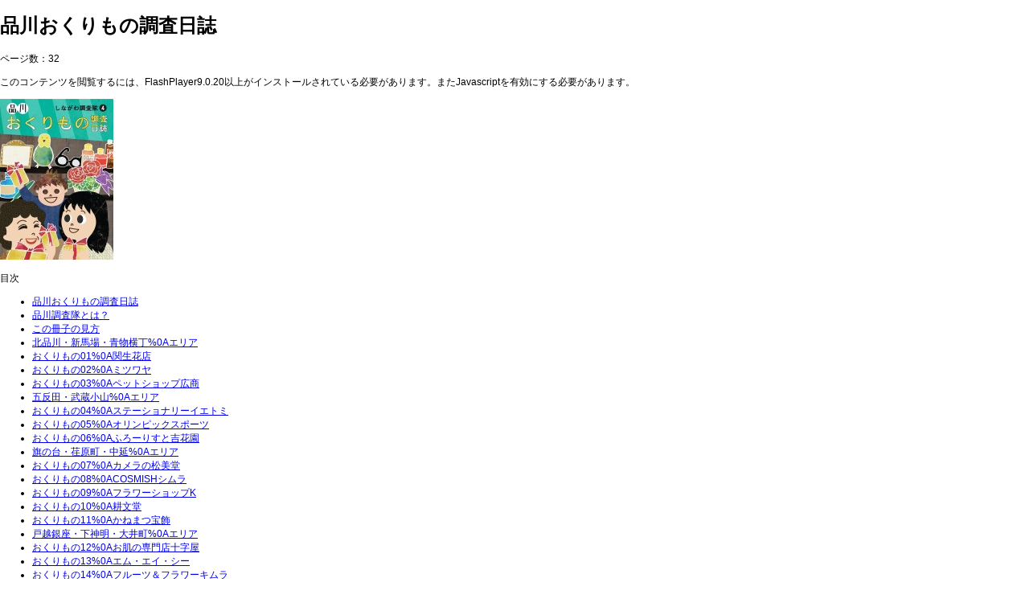

--- FILE ---
content_type: text/html
request_url: https://shoren.shinagawa.or.jp/digibook/okurimono/
body_size: 2177
content:
<!DOCTYPE html PUBLIC "-//W3C//DTD XHTML 1.0 Strict//EN" "http://www.w3.org/TR/xhtml1/DTD/xhtml1-strict.dtd">
<html xmlns="http://www.w3.org/1999/xhtml" xml:lang="ja" lang="ja" xmlns:og="http://ogp.me/ns#">
    <head>
        <meta http-equiv="content-type" content="text/html; charset=utf-8" />
        <meta property="og:title" content="品川おくりもの調査日誌" />
        <meta property="og:type" content="website" />
        <meta property="og:description" content="普段使いの品川から、誰かに紹介したい逸品を発掘する。それが“品川調査隊”。" />
        <title>品川おくりもの調査日誌</title>
	
	<script type="text/javascript" src="flipper3js/tcoredirector.js"></script>
        
			<script type="text/javascript" src="flipper3js/redirector.js"></script>
		
        <script type="text/javascript" src="swfobject/swfobject.js"></script>
        <script type="text/javascript" src="swfaddress/swfaddress.js"></script>
        <script type="text/javascript" src="flipper3js/flipper3util.js"></script>
        
        <style type="text/css">
            /* hide from ie on mac */
            html {
                height: 100%;
                overflow: hidden;
            }
            #content {
                height: 100%;
            }
            /* end hide */
            body {
                height: 100%;
                margin: 0;
                padding: 0;
                background: #FFFFFF;
                font: 76% Arial, sans-serif;
            }
        </style>
        
        
	        <script type="text/javascript" src="flipper3js/externalga.js"></script>
		

        

    </head>
    <body>
        <div id="content">
        <h1>品川おくりもの調査日誌</h1>
        <p>ページ数：32</p>
        <p>このコンテンツを閲覧するには、FlashPlayer9.0.20以上がインストールされている必要があります。またJavascriptを有効にする必要があります。</p>
        <img src="page1/thumbnail.jpg" />
        <p>目次</p>
<ul>
<li><a href="pageindices/index1.html">品川おくりもの調査日誌</a></li>
<li><a href="pageindices/index2.html">品川調査隊とは？</a></li>
<li><a href="pageindices/index4.html">この冊子の見方</a></li>
<li><a href="pageindices/index0.html">北品川・新馬場・青物横丁%0Aエリア</a></li>
<li><a href="pageindices/index5.html">おくりもの01%0A関生花店</a></li>
<li><a href="pageindices/index6.html">おくりもの02%0Aミツワヤ</a></li>
<li><a href="pageindices/index7.html">おくりもの03%0Aペットショップ広商</a></li>
<li><a href="pageindices/index0.html">五反田・武蔵小山%0Aエリア</a></li>
<li><a href="pageindices/index8.html">おくりもの04%0Aステーショナリーイエトミ</a></li>
<li><a href="pageindices/index9.html">おくりもの05%0Aオリンピックスポーツ</a></li>
<li><a href="pageindices/index10.html">おくりもの06%0Aふろーりすと吉花園</a></li>
<li><a href="pageindices/index0.html">旗の台・荏原町・中延%0Aエリア</a></li>
<li><a href="pageindices/index11.html">おくりもの07%0Aカメラの松美堂</a></li>
<li><a href="pageindices/index12.html">おくりもの08%0ACOSMISHシムラ</a></li>
<li><a href="pageindices/index13.html">おくりもの09%0AフラワーショップK</a></li>
<li><a href="pageindices/index14.html">おくりもの10%0A耕文堂</a></li>
<li><a href="pageindices/index15.html">おくりもの11%0Aかねまつ宝飾</a></li>
<li><a href="pageindices/index0.html">戸越銀座・下神明・大井町%0Aエリア</a></li>
<li><a href="pageindices/index16.html">おくりもの12%0Aお肌の専門店十字屋</a></li>
<li><a href="pageindices/index17.html">おくりもの13%0Aエム・エイ・シー</a></li>
<li><a href="pageindices/index18.html">おくりもの14%0Aフルーツ＆フラワーキムラ</a></li>
<li><a href="pageindices/index19.html">おくりもの15%0Aギャラリー・カメイ</a></li>
<li><a href="pageindices/index20.html">おくりもの16%0Aたかむら文具店</a></li>
<li><a href="pageindices/index21.html">おくりもの17%0Aメガネのアイ・フレンド</a></li>
<li><a href="pageindices/index22.html">おくりもの18%0A文具のゴイ</a></li>
<li><a href="pageindices/index23.html">おくりもの19%0Aフラワーベル</a></li>
<li><a href="pageindices/index24.html">おくりもの20%0A白十字薬品</a></li>
<li><a href="pageindices/index25.html">おくりもの21%0A和光メガネ大井町本店</a></li>
<li><a href="pageindices/index26.html">心に残るおくりもの</a></li>
<li><a href="pageindices/index27.html">全域地図</a></li>
<li><a href="pageindices/index28.html">エリア1%0A北品川・新馬場・青物横丁</a></li>
<li><a href="pageindices/index29.html">エリア2%0A五反田・武蔵小山</a></li>
<li><a href="pageindices/index30.html">エリア3%0A旗の台・荏原町・中延</a></li>
<li><a href="pageindices/index31.html">エリア4%0A戸越銀座・下神明・大井町</a></li>
<li><a href="pageindices/index32.html">品川おくりもの INDEX</a></li>
</ul><p>ページ
<a href="pageindices/index1.html">1</a>
<a href="pageindices/index2.html">2</a>
<a href="pageindices/index3.html">3</a>
<a href="pageindices/index4.html">4</a>
<a href="pageindices/index5.html">5</a>
<a href="pageindices/index6.html">6</a>
<a href="pageindices/index7.html">7</a>
<a href="pageindices/index8.html">8</a>
<a href="pageindices/index9.html">9</a>
<a href="pageindices/index10.html">10</a>
<a href="pageindices/index11.html">11</a>
<a href="pageindices/index12.html">12</a>
<a href="pageindices/index13.html">13</a>
<a href="pageindices/index14.html">14</a>
<a href="pageindices/index15.html">15</a>
<a href="pageindices/index16.html">16</a>
<a href="pageindices/index17.html">17</a>
<a href="pageindices/index18.html">18</a>
<a href="pageindices/index19.html">19</a>
<a href="pageindices/index20.html">20</a>
<a href="pageindices/index21.html">21</a>
<a href="pageindices/index22.html">22</a>
<a href="pageindices/index23.html">23</a>
<a href="pageindices/index24.html">24</a>
<a href="pageindices/index25.html">25</a>
<a href="pageindices/index26.html">26</a>
<a href="pageindices/index27.html">27</a>
<a href="pageindices/index28.html">28</a>
<a href="pageindices/index29.html">29</a>
<a href="pageindices/index30.html">30</a>
<a href="pageindices/index31.html">31</a>
<a href="pageindices/index32.html">32</a>
</p>

        </div>
        <script type="text/javascript">
        // <![CDATA[
            var so = new SWFObject('skin.swf', 'skin', '100%', '100%', '9.0.20', '#ffffff');
            so.useExpressInstall('swfobject/expressinstall.swf');       
            so.addVariable("bookPath", "");
            so.addVariable("page", "1");
            so.addVariable("pageTracker","true");
            so.addVariable("highlightwords",getDecodeHighlightwords(document.location.search));
            so.addParam('allowfullscreen','true');
            so.write('content');
        // ]]>
        </script>

        
	        <script type="text/javascript"> 
	            function sendFlipperHeatmapLog(c,a,l){ 
	                _gaq.push(['_trackEvent', c,a,l,1]); 
	            }
	        </script>
		

    </body>
</html>


--- FILE ---
content_type: application/javascript
request_url: https://shoren.shinagawa.or.jp/digibook/okurimono/flipper3js/redirector.js
body_size: 461
content:
var DCProductURLs = {
"mobileweb": "m/index.html"
};

var DCshowiPhone = RegExp("AppleWebKit").test(navigator.userAgent) && RegExp("Mobile").test(navigator.userAgent);
var DCshowAndroid = RegExp("Android").test(navigator.userAgent);
var DCshowSilk = RegExp("Silk").test(navigator.userAgent);



if (DCshowiPhone || DCshowAndroid || DCshowSilk) {
var hs = window.location.hash;
var p = hs.substr(1)
if(Number(p)>0) hs = "#page="+p;
var sr = window.location.search;
if(hs=="") hs = "#page=1";
window.location.href = DCProductURLs["mobileweb"] + sr + hs;
}


--- FILE ---
content_type: application/javascript
request_url: https://shoren.shinagawa.or.jp/digibook/okurimono/flipper3js/tcoredirector.js
body_size: 760
content:
var o = getQueryString();
if(o.tco){
	var pathName = window.location.pathname;
	pathName = pathName.replace(/index.html/,"expand.html");
	var redirectUrl = window.location.protocol +'//'+ window.location.hostname + pathName + '#' + window.location.search.substring(1);
	window.location.href = redirectUrl;
}

function getQueryString()
{
    if( 1 < window.location.search.length )
    {
        var query = window.location.search.substring(1);
        var parameters = query.split('&');
        var result = {};
        for( var i = 0; i < parameters.length; i++ )
        {
            var el = parameters[i].split('=');
            var paramName = decodeURIComponent(el[0]);
            var paramValue = decodeURIComponent(el[1]);
            result[paramName] = decodeURIComponent(paramValue);
        }
        return result;
    }
    return {};
}


--- FILE ---
content_type: application/javascript
request_url: https://shoren.shinagawa.or.jp/digibook/okurimono/swfaddress/swfaddress.js
body_size: 4808
content:
/**
 * SWFAddress 2.1: Deep linking for Flash and Ajax - http://www.asual.com/swfaddress/
 *
 * SWFAddress is (c) 2006-2007 Rostislav Hristov and is released under the MIT License:
 * http://www.opensource.org/licenses/mit-license.php
 *
 */
if(typeof com=="undefined"){var com={}}if(typeof com.asual=="undefined"){com.asual={}}if(typeof com.asual.util=="undefined"){com.asual.util={}}com.asual.util.Browser=new function(){var J=-1;var I=navigator.userAgent;var H=false,F=false,E=false,D=false,C=false,B=false,A=false;var G=function(L,K){return parseFloat(I.substr(I.indexOf(L)+K))};if(H=/MSIE/.test(I)){J=G("MSIE",4)}if(E=/AppleWebKit/.test(I)){J=G("Safari",7)}if(D=/Opera/.test(I)){J=parseFloat(navigator.appVersion)}if(F=/Camino/.test(I)){J=G("Camino",7)}if(C=/Firefox/.test(I)){J=G("Firefox",8)}if(B=/Netscape/.test(I)){J=G("Netscape",9)}if(A=/Mozilla/.test(I)&&/rv:/.test(I)){J=G("rv:",3)}this.getVersion=function(){return J};this.isIE=function(){return H};this.isSafari=function(){return E};this.isOpera=function(){return D};this.isCamino=function(){return F};this.isFirefox=function(){return C};this.isNetscape=function(){return B};this.isMozilla=function(){return A}};com.asual.util.Events=new function(){var B=[];var A=com.asual.util.Browser;var D="DOMContentLoaded";if(A.isIE()||A.isSafari()){(function(){try{if(A.isIE()||!/loaded|complete/.test(document.readyState)){document.documentElement.doScroll("left")}}catch(F){return setTimeout(arguments.callee,0)}for(var E=0,F;F=B[E];E++){if(F.t==D){F.l.call(null)}}})()}this.addListener=function(G,F,E){B.push({o:G,t:F,l:E});if(!(F==D&&(A.isIE()||A.isSafari()))){if(G.addEventListener){G.addEventListener(F,E,false)}else{if(G.attachEvent){G.attachEvent("on"+F,E)}}}};this.removeListener=function(I,G,E){for(var F=0,H;H=B[F];F++){if(H.o==I&&H.t==G&&H.l==E){B.splice(F,1);break}}if(!(G==D&&(A.isIE()||A.isSafari()))){if(I.removeEventListener){I.removeEventListener(G,E,false)}else{if(I.detachEvent){I.detachEvent("on"+G,E)}}}};var C=function(){for(var F=0,E;E=B[F];F++){if(E.t!=D){com.asual.util.Events.removeListener(E.o,E.t,E.l)}}};this.addListener(window,"unload",C)};SWFAddressEvent=function(C){this.toString=function(){return"[object SWFAddressEvent]"};this.type=C;this.target=[SWFAddress][0];this.value=SWFAddress.getValue();this.path=SWFAddress.getPath();this.pathNames=SWFAddress.getPathNames();this.parameters={};var B=SWFAddress.getParameterNames();for(var D=0,A=B.length;D<A;D++){this.parameters[B[D]]=SWFAddress.getParameter(B[D])}this.parametersNames=B};SWFAddressEvent.INIT="init";SWFAddressEvent.CHANGE="change";SWFAddress=new function(){var _21=com.asual.util.Browser;var _22=com.asual.util.Events;var _23=_21.getVersion();var _24=false;if(_21.isIE()){_24=_23>=6}if(_21.isSafari()){_24=_23>=312}if(_21.isOpera()){_24=_23>=9.02}if(_21.isCamino()){_24=_23>=1}if(_21.isFirefox()){_24=_23>=1}if(_21.isNetscape()){_24=_23>=8}if(_21.isMozilla()){_24=_23>=1.8}var _t=top;var _d=_t.document;var _h=_t.history;var _l=_t.location;var _st=setTimeout;var _2a="function";var _2b="undefined";var _2c="swfaddress";var _2d,_2e,_2f;var _30=_d.title;var _31=_h.length;var _32=false;var _33={};var _34=[];var _35=[];var _36={};_36.history=true;_36.html=false;_36.strict=true;_36.tracker="_trackDefault";if((!_24&&_l.href.indexOf("#")!=-1)||(_21.isSafari()&&_23<412&&_l.href.indexOf("#")!=-1&&_l.search!="")){_d.open();_d.write('<html><head><meta http-equiv="refresh" content="0;url='+_l.href.substr(0,_l.href.indexOf("#"))+'" /></head></html>');_d.close()}var _37=function(){var _38=_l.href.indexOf("#");if(_38!=-1){var _39=unescape(_l.href.substr(_38+1));if(/^[a-z0-9 ,=_&\-\.\?\+\/]*$/i.test(_39)){return _39}else{_l.replace(_l.href.substr(0,_38))}}return""};var _3a=_37();var _3b=function(_3c,_3d){if(_36.strict){_3c=_3d?(_3c.substr(0,1)!="/"?"/"+_3c:_3c):(_3c==""?"/":_3c)}return _3c};var _3e=function(_3f){return(_21.isIE()&&_l.protocol=="file:")?_3a.replace(/\?/,"%3F"):_3f};var _40=function(el){if(el.src&&/swfaddress\.js(\?.*)?$/.test(el.src)){return el}for(var i=0,l=el.childNodes.length,s;i<l;i++){if(s=_40(el.childNodes[i])){return s}}};var _45=function(){if(_21.isIE()&&_d.title!=_30){SWFAddress.setTitle(_30)}};var _46=function(){if(!_32){var _47=_37();if(_21.isIE()){if(_3a!=_47){if(_23<7){_l.reload()}else{SWFAddress.setValue(_47)}}}else{if(_21.isSafari()&&_23<523){if(_31!=_h.length){_31=_h.length;if(typeof _34[_31-1]!=_2b){_3a=_34[_31-1]}_48()}}else{if(_3a!=_47){_3a=_47;_48()}}}_45()}};var _49=function(_4a){if(SWFAddress.hasEventListener(_4a)){SWFAddress.dispatchEvent(new SWFAddressEvent(_4a))}_4a=_4a.substr(0,1).toUpperCase()+_4a.substr(1);if(typeof SWFAddress["on"+_4a]==_2a){SWFAddress["on"+_4a]()}};var _4b=function(){_49("init")};var _4c=function(){_49("change")};var _4d=function(){for(var i=0,id,_50=SWFAddress.getValue(),_51="setSWFAddressValue";id=_35[i];i++){var obj=document.getElementById(id);if(obj){if(obj.parentNode&&typeof obj.parentNode.so!=_2b){obj.parentNode.so.call(_51,_50)}else{if(!(obj&&typeof obj[_51]!=_2b)){var _53=obj.getElementsByTagName("object");var _54=obj.getElementsByTagName("embed");obj=((_53[0]&&typeof _53[0][_51]!=_2b)?_53:((_54[0]&&typeof _54[0][_51]!=_2b)?_54[0]:null))}if(obj){obj[_51](_50)}}}else{if(obj=document[id]){if(typeof obj[_51]!=_2b){obj[_51](_50)}}}}};var _48=function(){_4d();_4c();_st(_55,10)};var _56=function(_57){if(typeof urchinTracker==_2a){urchinTracker(_57)}if(typeof pageTracker!=_2b&&typeof pageTracker._trackPageview==_2a){pageTracker._trackPageview(_57)}};eval("var _trackDefault = "+_56+";");var _55=function(){if(typeof _36.tracker!=_2b&&eval("typeof "+_36.tracker+' != "'+_2b+'"')){var fn=eval(_36.tracker);if(typeof fn==_2a){fn((_l.pathname+(/\/$/.test(_l.pathname)?"":"/")+SWFAddress.getValue()).replace(/\/\//,"/").replace(/^\/$/,""))}}};var _59=function(){var doc=_2d.contentWindow.document;doc.open();doc.write("<script>var "+_2c+' = "'+_37()+'";<\/script>');doc.close()};var _5b=function(){var win=_2d.contentWindow;if(_36.html){var src=win.location.href;_3a=(src.indexOf("?")>-1)?src.substr(src.indexOf("?")+1):""}else{_3a=(typeof win[_2c]!=_2b)?win[_2c]:""}win.document.title=_d.title;if(_3a!=_37()){_48();_l.hash=_3e(_3a)}};var _5e=function(){var _5f='id="'+_2c+'" style="position:absolute;top:-9999px;"';if(_21.isIE()){document.body.appendChild(document.createElement("div")).innerHTML="<iframe "+_5f+' src="'+(_36.html?_2f.replace(/\.js(\?.*)?$/,".html")+"?"+_37():"javascript:false;")+'" width="0" height="0"></iframe>';_2d=document.getElementById(_2c);_st(function(){_22.addListener(_2d,"load",_5b);if(!_36.html&&typeof _2d.contentWindow[_2c]==_2b){_59()}},10)}else{if(_21.isSafari()){if(_23<412){document.body.innerHTML+="<form "+_5f+' method="get"></form>';_2e=document.getElementById(_2c)}if(typeof _l[_2c]==_2b){_l[_2c]={}}if(typeof _l[_2c][_l.pathname]!=_2b){_34=_l[_2c][_l.pathname].split(",")}}else{if(_21.isOpera()&&_35.length==0&&typeof navigator.plugins["Shockwave Flash"]=="object"){document.body.innerHTML+="<embed "+_5f+' src="'+_2f.replace(/\.js(\?.*)?$/,".swf")+'" type="application/x-shockwave-flash" />'}}}_st(_4b,1);_st(_4c,2);_st(_55,10);setInterval(_46,50)};this.onInit=null;this.onChange=null;this.toString=function(){return"[class SWFAddress]"};this.back=function(){_h.back()};this.forward=function(){_h.forward()};this.go=function(_60){_h.go(_60)};this.href=function(url,_62){_62=(typeof _62!=_2b)?_62:"_self";if(_62=="_self"){self.location.href=url}if(_62=="_top"){_l.href=url}if(_62=="_blank"){window.open(url)}else{_t.frames[_62].location.href=url}};this.popup=function(url,_64,_65,_66){var _67=window.open(url,_64,eval(_65));eval(_66)};this.addEventListener=function(_68,_69){if(typeof _33[_68]==_2b){_33[_68]=[]}_33[_68].push(_69)};this.removeEventListener=function(_6a,_6b){if(typeof _33[_6a]!=_2b){for(var i=0,l;l=_33[_6a][i];i++){if(l==_6b){break}}_33[_6a].splice(i,1)}};this.dispatchEvent=function(_6e){if(typeof _33[_6e.type]!=_2b&&_33[_6e.type].length){_6e.target=this;for(var i=0,l;l=_33[_6e.type][i];i++){l(_6e)}return true}return false};this.hasEventListener=function(_71){return(typeof _33[_71]!=_2b&&_33[_71].length>0)};this.getBaseURL=function(){var url=_l.href;if(url.indexOf("#")!=-1){url=url.substr(0,url.indexOf("#"))}if(url.substr(url.length-1)=="/"){url=url.substr(0,url.length-1)}return url};this.getStrict=function(){return _36.strict};this.setStrict=function(_73){_36.strict=_73};this.getHistory=function(){return _36.history};this.setHistory=function(_74){_36.history=_74};this.getTracker=function(){return _36.tracker};this.setTracker=function(_75){_36.tracker=_75};this.getIds=function(){return _35};this.getId=function(_76){return _35[0]};this.setId=function(id){_35[0]=id};this.addId=function(id){this.removeId(id);_35.push(id)};this.removeId=function(id){for(var i=0;i<_35.length;i++){if(id==_35[i]){_35.splice(i,1);break}}};this.getTitle=function(){return _d.title};this.setTitle=function(_7b){if(!_24){return null}if(typeof _7b==_2b){return }if(_7b=="null"){_7b=""}_30=_d.title=_7b;_st(function(){if(_2d&&_2d.contentWindow&&_2d.contentWindow.document&&_2d.contentWindow.title){_2d.contentWindow.document.title=_30}},1000)};this.getStatus=function(){return _t.status};this.setStatus=function(_7c){if(!_24){return null}if(typeof _7c==_2b){return }if(!_21.isSafari()){_7c=_3b((_7c!="null")?_7c:"",true);if(_7c=="/"){_7c=""}if(!(/http(s)?:\/\//.test(_7c))){var _7d=_l.href.indexOf("#");_7c=(_7d==-1?_l.href:_l.href.substr(0,_7d))+"#"+_7c}_t.status=_7c}};this.resetStatus=function(){_t.status=""};this.getValue=function(){if(!_24){return null}return _3b(_3a,false)};this.setValue=function(_7e){if(!_24){return null}if(typeof _7e==_2b){return }if(_7e=="null"){_7e=""}_7e=_3b(_7e,true);if(_7e=="/"){_7e=""}if(_3a==_7e){return }_3a=_7e;_32=true;_48();_34[_h.length]=_3a;if(_21.isSafari()){if(_36.history){_l[_2c][_l.pathname]=_34.toString();_31=_h.length+1;if(_23<412){if(_l.search==""){_2e.action="#"+_3a;_2e.submit()}}else{if(_23<523){var evt=document.createEvent("MouseEvents");evt.initEvent("click",true,true);var _80=document.createElement("a");_80.href="#"+_3a;_80.dispatchEvent(evt)}else{_l.hash="#"+_3a}}}else{_l.replace("#"+_3a)}}else{if(_3a!=_37()){if(_36.history){_l.hash="#"+_3e(_3a)}else{_l.replace("#"+_3a)}}}if(_21.isIE()&&_36.history){if(_36.html){var loc=_2d.contentWindow.location;loc.assign(loc.pathname+"?"+_37())}else{_59()}}if(_21.isSafari()){_st(function(){_32=false},1)}else{_32=false}};this.getPath=function(){var _82=this.getValue();return(_82.indexOf("?")!=-1)?_82.split("?")[0]:_82};this.getPathNames=function(){var _83=SWFAddress.getPath();var _84=_83.split("/");if(_83.substr(0,1)=="/"){_84.splice(0,1)}if(_83.substr(_83.length-1,1)=="/"){_84.splice(_84.length-1,1)}return _84};this.getQueryString=function(){var _85=this.getValue();var _86=_85.indexOf("?");return(_86!=-1&&_86<_85.length)?_85.substr(_86+1):""};this.getParameter=function(_87){var _88=this.getValue();var _89=_88.indexOf("?");if(_89!=-1){_88=_88.substr(_89+1);var _8a=_88.split("&");var p,i=_8a.length;while(i--){p=_8a[i].split("=");if(p[0]==_87){return p[1]}}}return""};this.getParameterNames=function(){var _8d=this.getValue();var _8e=_8d.indexOf("?");var _8f=[];if(_8e!=-1){_8d=_8d.substr(_8e+1);if(_8d!=""&&_8d.indexOf("=")!=-1){var _90=_8d.split("&");var i=0;while(i<_90.length){_8f.push(_90[i].split("=")[0]);i++}}}return _8f};if(_24){for(var i=1;i<_31;i++){_34.push("")}_34.push(_37());if(_21.isIE()&&_l.hash!=_37()){_l.hash="#"+_3e(_37())}try{_2f=String(_40(document).src);var qi=_2f.indexOf("?");if(_2f&&qi>-1){var _94,_95=_2f.substr(qi+1).split("&");for(var i=0,p;p=_95[i];i++){_94=p.split("=");if(/^(history|html|strict)$/.test(_94[0])){_36[_94[0]]=(isNaN(_94[1])?eval(_94[1]):(parseFloat(_94[1])>0))}if(/^tracker$/.test(_94[0])){_36[_94[0]]=_94[1]}}}}catch(e){}if(/file:\/\//.test(_l.href)){_36.html=false}_45();_22.addListener(document,"DOMContentLoaded",_5e)}else{_55()}};new function(){var C,B;var A="undefined";if(typeof swfobject!=A){SWFObject=swfobject}if(typeof FlashObject!=A){SWFObject=FlashObject}if(typeof SWFObject!=A){if(SWFObject.prototype&&SWFObject.prototype.write){C=SWFObject.prototype.write;SWFObject.prototype.write=function(){B=arguments;if(this.getAttribute("version").major<8){this.addVariable("$swfaddress",SWFAddress.getValue());((typeof B[0]=="string")?document.getElementById(B[0]):B[0]).so=this}var D;if(D=C.apply(this,B)){SWFAddress.addId(this.getAttribute("id"))}return D}}else{C=SWFObject.registerObject;SWFObject.registerObject=function(){B=arguments;C.apply(this,B);SWFAddress.addId(B[0])};C=SWFObject.createSWF;SWFObject.createSWF=function(){B=arguments;C.apply(this,B);SWFAddress.addId(B[0].id)};C=SWFObject.embedSWF;SWFObject.embedSWF=function(){B=arguments;C.apply(this,B);SWFAddress.addId(B[8].id)}}}if(typeof UFO!=A){C=UFO.create;UFO.create=function(){B=arguments;C.apply(this,B);SWFAddress.addId(B[0].id)}}if(typeof AC_FL_RunContent!=A){C=AC_FL_RunContent;AC_FL_RunContent=function(){B=arguments;C.apply(this,B);for(var E=0,D=B.length;E<D;E++){if(B[E]=="id"){SWFAddress.addId(B[E+1])}}}}};